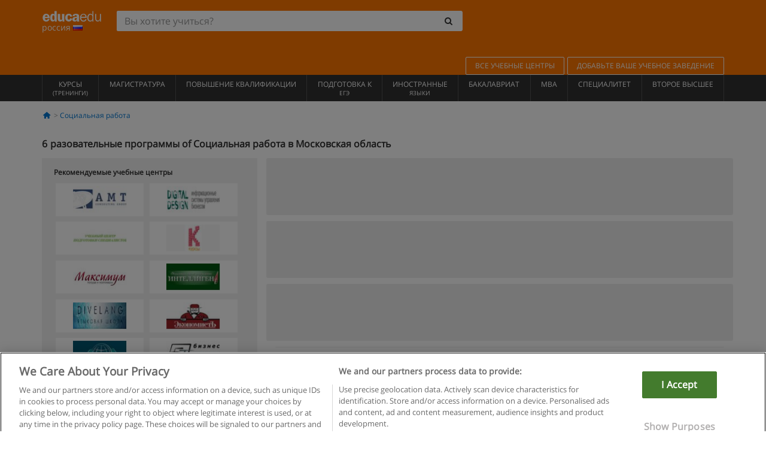

--- FILE ---
content_type: text/html; charset=UTF-8
request_url: https://www.educaedu.ru/social-naa-rabota/moskovskaa-oblast-
body_size: 15267
content:
<!DOCTYPE html>
<html lang="ru-RU">
    
    <head>
        
        <meta charset="UTF-8">
        <meta http-equiv="X-UA-Compatible" content="IE=edge">
        <meta name="viewport" content="width=device-width, initial-scale=1.0">
                    <meta name="robots" content="index, follow">
        <meta name="googlebot" content="index, follow"> 
                <meta name="description" content="Изучай разовательные программы of Социальная работа в Московская область с Educaedu. Найдите разовательные программы в очных и смешанных модальностях, сравните предложение по обучению в различных центрах и университетах.">
            
        <title>            разовательные программы of Социальная работа в Московская область
                | Educaedu
</title>
        <link rel="dns-prefetch" href="https://static1.educaedu.ru/">
        <link rel="preconnect" href="https://static1.educaedu.ru/" crossorigin >
        <link rel="dns-prefetch" href="https://statictrack.educatrack.com/">
        <link rel="dns-prefetch" href="https://track.educatrack.com/">
        <link rel="dns-prefetch" href="https://fonts.gstatic.com">
        <link rel="dns-prefetch" href="https://www.googletagmanager.com">
        <link rel="dns-prefetch" href="https://www.google-analytics.com">
        <link rel="preconnect" href="https://statictrack.educatrack.com/" crossorigin>
        <link rel="preconnect" href="https://track.educatrack.com/" crossorigin>
        <link rel="preconnect" href="https://fonts.gstatic.com" crossorigin>
        <link rel="preconnect" href="https://www.googletagmanager.com" crossorigin>        
        <link rel="preconnect" href="https://www.google-analytics.com" crossorigin>

        <link rel="preload" href="https://static1.educaedu.ru/build/images/logo-educaedu.svg" fetchpriority="high"  as="image" type="image/svg+xml" >
<link rel="preload" href="https://fonts.gstatic.com/s/opensans/v16/mem8YaGs126MiZpBA-UFVZ0bf8pkAg.woff2" media="(min-width: 768px)" as="font" type="font/woff2" crossorigin>
<link rel="preload" href="https://static1.educaedu.ru/build/fonts/icons-educaedu.2e429f28.woff2" media="(min-width: 768px)" as="font" type="font/woff2" crossorigin>
<style>
    @font-face {
        font-family: "Open sans fallback";
        size-adjust: 103.50%;
        ascent-override: 103%;
        src: local("Arial");
    }
</style>            <style>
        .pagination>li{display:inline}.pagination>li>a{position:relative;float:left;padding:6px 12px;margin-left:-1px;line-height:1.42857143;color:#337ab7;text-decoration:none;background-color:#fff;border:1px solid #ddd}.pagination>li:first-child>a{margin-left:0;border-top-left-radius:4px;border-bottom-left-radius:4px}.pagination>.active>a{z-index:3;color:#fff;background-color:#337ab7;border-color:#337ab7}@-ms-viewport{width:device-width}.filtros li.panel .change-category-action,.filtros li.panel a{padding:6px 30px 6px 10px;color:#000;display:block;width:100%;padding-left:25px;font-size:12px;font-weight:400}.filtros li.panel.active>.change-category-action{color:#ff7600;text-decoration:none;background-color:#fff9f4}.filtros li.panel .change-category-action::before,.filtros li.panel .change-course_type-action::before,.filtros li.panel a::before{visibility:visible;content:'\f10c';font-family:icons-educaedu;margin-right:4px;font-size:14px;margin-left:-16px}.filtros li.panel.active>.change-category-action::before{content:'\f192'}@media screen and (max-width:767px){.pagination>li{display:none}.pagination>li:first-child{display:inline}.pagination>li.active:first-child{display:none}}[class^=icon-]:before{font-family:icons-educaedu;font-style:normal;font-weight:400;speak:none;display:inline-block;text-decoration:inherit;width:1em;margin-right:.2em;text-align:center;font-variant:normal;text-transform:none;line-height:1em;margin-left:.2em;-webkit-font-smoothing:antialiased;-moz-osx-font-smoothing:grayscale}.icon-search:before{content:'\e800'}.icon-down-open:before{content:'\e801'}.icon-cancel:before{content:'\e804'}.icon-menu:before{content:'\f008'}.icon-mail-alt:before{content:'\f0e0'}.icon-sliders:before{content:'\f1de'}html{font-family:sans-serif;-ms-text-size-adjust:100%;-webkit-text-size-adjust:100%}body{margin:0}header,nav{display:block}a{background-color:transparent}b,strong{font-weight:700}h1{font-size:2em;margin:.67em 0}img{border:0}svg:not(:root){overflow:hidden}button,input{color:inherit;font:inherit;margin:0}button{overflow:visible}button{text-transform:none}button{-webkit-appearance:button}button::-moz-focus-inner,input::-moz-focus-inner{border:0;padding:0}input{line-height:normal}input[type=search]{-webkit-appearance:textfield;-webkit-box-sizing:content-box;-moz-box-sizing:content-box;box-sizing:content-box}input[type=search]::-webkit-search-cancel-button,input[type=search]::-webkit-search-decoration{-webkit-appearance:none}*{-webkit-box-sizing:border-box;-moz-box-sizing:border-box;box-sizing:border-box}:after,:before{-webkit-box-sizing:border-box;-moz-box-sizing:border-box;box-sizing:border-box}html{font-size:10px}body{font-family:"Helvetica Neue",Helvetica,Arial,sans-serif;font-size:14px;line-height:1.42857143;color:#333;background-color:#fff}button,input{font-family:inherit;font-size:inherit;line-height:inherit}a{color:#337ab7;text-decoration:none}img{vertical-align:middle}h1,h4{font-family:inherit;font-weight:500;line-height:1.1;color:inherit}h1{margin-top:20px;margin-bottom:10px}h4{margin-top:10px;margin-bottom:10px}h1{font-size:36px}h4{font-size:18px}ul{margin-top:0;margin-bottom:10px}.container{padding-right:15px;padding-left:15px;margin-right:auto;margin-left:auto}@media (min-width:768px){.container{width:750px}}@media (min-width:992px){.container{width:970px}}@media (min-width:1200px){.container{width:1170px}}.row{margin-right:-15px;margin-left:-15px}.col-sm-4,.col-sm-8,.col-xs-12{position:relative;min-height:1px;padding-right:15px;padding-left:15px}.col-xs-12{float:left}.col-xs-12{width:100%}@media (min-width:768px){.col-sm-4,.col-sm-8{float:left}.col-sm-8{width:66.66666667%}.col-sm-4{width:33.33333333%}.col-sm-pull-8{right:66.66666667%}.col-sm-push-4{left:33.33333333%}}label{display:inline-block;max-width:100%;margin-bottom:5px;font-weight:700}input[type=search]{-webkit-box-sizing:border-box;-moz-box-sizing:border-box;box-sizing:border-box;-webkit-appearance:none;appearance:none}.form-control{display:block;width:100%;height:34px;padding:6px 12px;font-size:14px;line-height:1.42857143;color:#555;background-color:#fff;background-image:none;border:1px solid #ccc;border-radius:4px;-webkit-box-shadow:inset 0 1px 1px rgba(0,0,0,.075);box-shadow:inset 0 1px 1px rgba(0,0,0,.075)}.form-control::-moz-placeholder{color:#999;opacity:1}.form-control:-ms-input-placeholder{color:#999}.form-control::-webkit-input-placeholder{color:#999}.form-control::-ms-expand{background-color:transparent;border:0}.form-group{margin-bottom:15px}.btn{display:inline-block;margin-bottom:0;font-weight:400;text-align:center;white-space:nowrap;vertical-align:middle;-ms-touch-action:manipulation;touch-action:manipulation;background-image:none;border:1px solid transparent;padding:6px 12px;font-size:14px;line-height:1.42857143;border-radius:4px}.btn-default{color:#333;background-color:#fff;border-color:#ccc}.fade{opacity:0}.collapse{display:none}.caret{display:inline-block;width:0;height:0;margin-left:2px;vertical-align:middle;border-top:4px dashed;border-right:4px solid transparent;border-left:4px solid transparent}.btn .caret{margin-left:0}.input-group{position:relative;display:table;border-collapse:separate}.input-group .form-control{position:relative;z-index:2;float:left;width:100%;margin-bottom:0}.input-group .form-control,.input-group-btn{display:table-cell}.input-group-btn{width:1%;white-space:nowrap;vertical-align:middle}.input-group .form-control:first-child,.input-group-btn:last-child>.btn:not(:last-child):not(.dropdown-toggle){border-top-right-radius:0;border-bottom-right-radius:0}.input-group-btn:last-child>.btn{border-top-left-radius:0;border-bottom-left-radius:0}.input-group-btn{position:relative;font-size:0;white-space:nowrap}.input-group-btn>.btn{position:relative}.input-group-btn>.btn+.btn{margin-left:-1px}.input-group-btn:last-child>.btn{z-index:2;margin-left:-1px}.nav{padding-left:0;margin-bottom:0;list-style:none}.nav>li{position:relative;display:block}.nav>li>a{position:relative;display:block;padding:10px 15px}.nav-stacked>li{float:none}.nav-stacked>li+li{margin-top:2px;margin-left:0}.navbar{position:relative;min-height:50px;margin-bottom:20px;border:1px solid transparent}.navbar-collapse{padding-right:15px;padding-left:15px;overflow-x:visible;border-top:1px solid transparent;-webkit-box-shadow:inset 0 1px 0 rgba(255,255,255,.1);box-shadow:inset 0 1px 0 rgba(255,255,255,.1);-webkit-overflow-scrolling:touch}.container>.navbar-collapse,.container>.navbar-header{margin-right:-15px;margin-left:-15px}.navbar-brand{float:left;height:50px;padding:15px;font-size:18px;line-height:20px}.navbar-brand>img{display:block}@media (min-width:768px){.navbar{border-radius:4px}.navbar-header{float:left}.navbar-collapse{width:auto;border-top:0;-webkit-box-shadow:none;box-shadow:none}.navbar-collapse.collapse{display:block!important;height:auto!important;padding-bottom:0;overflow:visible!important}.container>.navbar-collapse,.container>.navbar-header{margin-right:0;margin-left:0}.navbar>.container .navbar-brand{margin-left:-15px}.navbar-toggle{display:none}}.navbar-toggle{position:relative;float:right;padding:9px 10px;margin-right:15px;margin-top:8px;margin-bottom:8px;background-color:transparent;background-image:none;border:1px solid transparent;border-radius:4px}.navbar-nav{margin:7.5px -15px}.navbar-nav>li>a{padding-top:10px;padding-bottom:10px;line-height:20px}@media (min-width:768px){.navbar-nav{float:left;margin:0}.navbar-nav>li{float:left}.navbar-nav>li>a{padding-top:15px;padding-bottom:15px}.navbar-form .form-control{display:inline-block;width:auto;vertical-align:middle}.navbar-form .input-group{display:inline-table;vertical-align:middle}.navbar-form .input-group .form-control,.navbar-form .input-group .input-group-btn{width:auto}.navbar-form .input-group>.form-control{width:100%}}.navbar-form{padding:10px 15px;margin-right:-15px;margin-left:-15px;border-top:1px solid transparent;border-bottom:1px solid transparent;-webkit-box-shadow:inset 0 1px 0 rgba(255,255,255,.1),0 1px 0 rgba(255,255,255,.1);box-shadow:inset 0 1px 0 rgba(255,255,255,.1),0 1px 0 rgba(255,255,255,.1);margin-top:8px;margin-bottom:8px}@media (min-width:768px){.navbar-form{width:auto;padding-top:0;padding-bottom:0;margin-right:0;margin-left:0;border:0;-webkit-box-shadow:none;box-shadow:none}.navbar-right{float:right!important;margin-right:-15px}}.navbar-default{background-color:#f8f8f8;border-color:#e7e7e7}.navbar-default .navbar-nav>li>a{color:#777}.navbar-default .navbar-nav>.active>a{color:#555;background-color:#e7e7e7}.navbar-default .navbar-collapse{border-color:#e7e7e7}.panel{margin-bottom:20px;background-color:#fff;border:1px solid transparent;border-radius:4px;-webkit-box-shadow:0 1px 1px rgba(0,0,0,.05);box-shadow:0 1px 1px rgba(0,0,0,.05)}button.close{padding:0;background:0 0;border:0;-webkit-appearance:none;appearance:none}.modal{position:fixed;top:0;right:0;bottom:0;left:0;z-index:1050;display:none;overflow:hidden;-webkit-overflow-scrolling:touch;outline:0}.modal.fade .modal-dialog{-webkit-transform:translate(0,-25%);-ms-transform:translate(0,-25%);-o-transform:translate(0,-25%);transform:translate(0,-25%)}.modal-dialog{position:relative;width:auto;margin:10px}.modal-content{position:relative;background-color:#fff;-webkit-background-clip:padding-box;background-clip:padding-box;border:1px solid #999;border:1px solid rgba(0,0,0,.2);border-radius:6px;-webkit-box-shadow:0 3px 9px rgba(0,0,0,.5);box-shadow:0 3px 9px rgba(0,0,0,.5);outline:0}.modal-header{padding:15px;border-bottom:1px solid #e5e5e5}.modal-header .close{margin-top:-2px}.modal-title{margin:0;line-height:1.42857143}@media (min-width:768px){.modal-dialog{width:600px;margin:30px auto}.modal-content{-webkit-box-shadow:0 5px 15px rgba(0,0,0,.5);box-shadow:0 5px 15px rgba(0,0,0,.5)}}.container:after,.container:before,.modal-header:after,.modal-header:before,.nav:after,.nav:before,.navbar-collapse:after,.navbar-collapse:before,.navbar-header:after,.navbar-header:before,.navbar:after,.navbar:before,.row:after,.row:before{display:table;content:" "}.container:after,.modal-header:after,.nav:after,.navbar-collapse:after,.navbar-header:after,.navbar:after,.row:after{clear:both}.pull-right{float:right!important}.hidden{display:none!important}.visible-xs{display:none!important}@media (max-width:767px){.visible-xs{display:block!important}.hidden-xs{display:none!important}}body{font-family:'Open sans',Helvetica,Arial,sans-serif;background-color:transparent}h1,h4{font-family:'Open sans',Helvetica,Arial,sans-serif}.btn{font-family:"Open sans",Helvetica,Arial,sans-serif}h1{font-weight:600;margin-top:0;margin-bottom:0;font-size:16px;line-height:18px}a{color:#337ab7}.form-control{-webkit-box-shadow:none;box-shadow:none}.centros-recomendados{padding:5px 20px 10px;margin-bottom:20px;background-color:#f2f2f2;font-size:12px}.centros-recomendados label{display:block;margin-top:10px}.centros-recomendados .thumbnail img{margin:0 10px 10px 0}.header-h1{margin-bottom:15px;margin-top:15px}.number-h1{font-weight:600;font-size:16px;line-height:18px;float:left;margin-right:5px}.centros-recomendados a.thumbnail{width:46%;background-color:#fff;display:inline-block;margin:1.5% 1%;text-align:center}.filtros .centros-recomendados .thumbnail img{padding:5px;margin:0 auto;text-align:center;max-width:100%;height:auto}@media only screen and (max-width:767px){.centros-recomendados{display:none}.hidden-xs{display:none!important}}@media only screen and (max-width:360px){.hidden-xxs{display:none!important}.hidden-xs{display:none!important}}.btn,.form-control{border-radius:2px}.back-to-top{position:fixed;bottom:20px;right:20px;display:none;z-index:9;border-radius:50%;height:35px;width:35px;background-color:transparent;font-size:21px;color:#b7b7b7;padding:0;-ms-transform:rotate(180deg);-webkit-transform:rotate(180deg);transform:rotate(180deg)}[class^=icon-]:before{visibility:visible}.centros-recomendados .thumbnail img{margin:0 0 10px}.form-control::-webkit-input-placeholder{font-style:normal}.form-control::-moz-placeholder{font-style:normal}.form-control:-ms-input-placeholder{font-style:normal}.form-control:-moz-placeholder{font-style:normal}a{color:#0076d1}button.close{-webkit-appearance:none;padding:0;background:0 0;border:0}.close{float:right;font-size:21px;font-weight:700;line-height:1;color:#000;text-shadow:0 1px 0 #fff;opacity:.2}.barracookies{z-index:99999;position:fixed;left:0;right:0;bottom:0;padding:5px;background:#f5f5f5;line-height:20px;font-size:12px;text-align:center;box-sizing:border-box;display:none}.barracookies a.view-more{color:#f04d00;text-decoration:none;font-size:12px}.barracookies button.cookie-bar-close-option{background-color:transparent;border:0;color:#f04d00}.barracookies .container{position:relative}.barracookies .container .container-text{width:auto;height:auto;margin:0 auto;position:relative;display:inline}.modal{padding-right:0!important}.modal button.close{-webkit-appearance:none;padding:0;background:0 0;border:0}.modal .close{float:right;font-size:21px;font-weight:700;line-height:1;color:#000;text-shadow:0 1px 0 #fff;opacity:.2}.modal-educaedu-old .close{margin-top:-26px;background-color:#ff7800!important;padding:2px 10px!important;opacity:1;border:0;color:#fff;text-shadow:none;position:absolute;z-index:99;right:0;top:1px}.modal-educaedu-old .modal-header .modal-title{display:none}.modal-educaedu-old .modal-header{padding:0;margin-top:-1px}.modal-educaedu-old .modal-content{border-radius:0}.modal-dialog{margin:60px auto 0}.modal-content{border:0}.modal-content-big{width:60%}@media (max-width:1200px){.modal-content-big{width:90%}}.modal-iframe{position:absolute;top:0;left:0}@media screen and (-webkit-min-device-pixel-ratio:0){input{font-size:16px!important}}ul.full-width li span{display:block;font-size:10px;margin-top:-6px}ul.full-width{width:100%}ul.full-width li{list-style:none;text-align:center;border-right:1px solid #545454;-webkit-box-flex:1;-ms-flex-positive:1;flex-grow:1}ul.full-width li:first-child{border-left:1px solid #545454}ul.full-width li a{display:block;text-decoration:none}@media only screen and (max-width:995px){ul.full-width li,ul.full-width li:first-child{border-right:none;border-left:none}ul.full-width li a{font-size:12px}ul.full-width li span{font-size:8px}}ul.full-width{display:table;table-layout:fixed;display:-webkit-box;display:-ms-flexbox;display:flex;-webkit-box-orient:horizontal;-webkit-box-direction:normal;-ms-flex-direction:row;flex-direction:row}.navbar-collapse{padding-right:0;padding-left:0}.navbar-orange{background:#ff7600;margin-bottom:0;border-radius:0}.navbar-orange a{color:#fff}.navbar-orange .navbar-brand{height:auto;padding:18px 15px 14px;font-size:14px}.navbar-brand span img{vertical-align:baseline;height:9px}.navbar-orange .navbar-brand>img{height:18px}.navbar-orange .navbar-nav>li>a{border:1px solid;padding-top:4px;padding-bottom:4px;margin-top:20px;margin-left:5px;font-size:12px}.navbar-orange .navbar-right{margin-right:0}.navbar-nav>li>a{padding-top:25px;padding-bottom:25px}.navbar{min-height:0;margin-bottom:0;border-radius:0;border:0}.navbar-toggle{margin-bottom:0;font-size:21px;color:#fff;padding:5px 0;border-radius:2px}.navbar-default{background-color:#303030}.navbar-default .navbar-nav>li>a{color:#fff}.navbar-default .navbar-nav>li>a{font-size:12px;padding:6px 0 4px;text-transform:uppercase;height:100%}.navbar-default .navbar-nav>li.active>a{color:#ff7600;background-color:#fff}.navbar-brand>img{vertical-align:baseline;width:100px}.navbar-form{padding:10px;display:inline-block}.navbar-form .input-group-btn .btn{border-left-color:transparent}.navbar-form .form-control{border:0;-webkit-box-shadow:none;box-shadow:none}.navbar-form .btn,.navbar-form .form-control{border:1px solid #fff}@media only screen and (max-width:767px){.navbar-orange .navbar-brand{padding:12px 16px 10px 15px}.li-centers{border-top:1px solid #545454}.navbar-form .input-group>.form-control{width:100%}.navbar-form{margin-top:0;margin-bottom:0;padding-top:0;border-top:0;box-shadow:none;display:block}.navbar-brand>img{width:100px}}.header-buscador button,.header-buscador input{border:0;box-shadow:none}.header-buscador .btn-close{display:none}.header-buscador .input-group-btn .btn{border-top-right-radius:3px!important;border-bottom-right-radius:3px!important}@media (max-width:767px){.barracookies .container .container-text{display:block}.header-buscador{max-width:100%;position:fixed;z-index:10;top:0;right:15px;border:0;left:15px;background:#fff;border-bottom:1px solid #ccc;box-shadow:0 0 5px rgba(0,0,0,.2)}.header-buscador .navbar-form{margin-right:0;margin-left:0;margin-top:12px;margin-bottom:2px}.header-search-action-button{background-color:#ff7600;color:#fff;border:1px solid #ff7600!important;border-radius:3px!important}.header-search-action-button .icon-search:before{font-size:18px}.header-buscador .btn-close{border:0;margin-left:2px;display:inline-block;background-color:transparent;color:var(--color-grisoscuro)}.header-buscador .input-group-btn{padding-left:10px}.header-buscador .navbar-form input{border-bottom:1px solid}}@media (min-width:768px){.header-buscador.collapse{display:inline-table!important}.header-buscador{width:calc(100% - 480px)}.header-buscador .navbar-form,.header-buscador .navbar-form .input-group{width:100%}}header a,nav a{font-family:'Open Sans',sans-serif}ul{list-style:none}.navbar-white{background-color:#fff}@media screen and (max-width:767px){.filter-buttons{display:flex;flex-direction:row;align-items:center;background-color:#f2f2f2;margin:0 -15px;padding:10px 15px;overflow-x:auto}.filter-buttons-group{display:flex;flex-wrap:nowrap;margin-left:10px}.filter-buttons-group .btn{margin-right:5px}.filter-buttons-group .btn.selected{color:#fff;background-color:#337ab7;border-color:#2e6da4}}.filtros-container{background-color:#f2f2f2;padding:0;font-size:12px}.filtros .form-group{padding:10px 20px 20px;border-bottom:3px solid #fff;margin-top:5px;margin-bottom:5px}.filtros .form-group input[type=text]{-webkit-appearance:none;-moz-appearance:none;appearance:none;border:1px solid #ccc}.filtros .input-group-btn .btn{border-left-color:transparent}.filtros .panel{border:none;line-height:18px;margin-bottom:0;background-color:#fff;border-top:1px solid #eee;position:relative;margin-top:0}.filtros li.panel a{padding:6px 30px 6px 10px;color:#000;display:block;width:100%;padding-left:25px;font-size:12px;font-weight:400}.filtros .items-count{padding:8px;position:absolute;right:0;top:0;color:#757575}.filtros li.panel .change-course_type-action::before,.filtros li.panel a::before{visibility:visible;content:'\f10c';font-family:icons-educaedu;margin-right:4px;font-size:14px;margin-left:-16px}.filtros .form-control{font-size:12px}@media screen and (max-width:767px){.row-offcanvas{margin-top:10px;position:relative}.row-offcanvas-left{left:0}.row-offcanvas-left .sidebar-offcanvas{left:-100%}.sidebar-offcanvas{position:absolute;top:0;z-index:999}.sidebar-offcanvas{position:fixed}.filtros .navbar{padding:10px;width:100%}.filtros-form input{color:#000}.mobile-count-show{font-weight:700;font-family:'Open Sans',sans-serif;font-size:14px;line-height:34px;text-align:center;color:#666}.button-visible{display:inline-block!important}}.filtros-form input{font-family:"Open sans",Helvetica,Arial,sans-serif;font-size:12px}.adsense_skeleton{height:120px;border-radius:3px;margin-bottom:10px;background-color:#eee;animation:1.6s linear infinite adsense_skeleton}@keyframes adsense_skeleton{0%{background-color:#eee}50%{background-color:#e0e0e0}}.course-row{padding-bottom:10px;border:1px solid transparent;border-bottom:1px solid #eee;padding:10px 20px}.course-row{display:grid;grid-template-columns:2fr 2fr 1fr;gap:5px 10px;grid-auto-flow:row dense;grid-template-areas:"course-title course-title course-title" "course-info course-info course-info" "course-buttons course-buttons course-buttons"}.center-logo{display:none;grid-area:center-logo}.course-title{grid-area:course-title}.course-info{grid-area:course-info}.course-description{display:none;grid-area:course-description}.course-buttons{grid-area:course-buttons}.course-download-button{grid-area:course-download-button}.course-whatsapp-button{grid-area:course-whatsapp-button}.course-info-button{grid-area:course-info-button}@media screen and (min-width:768px){.filtros-container .nav.nav-stacked{max-height:350px;overflow:auto;padding:4px 0}.adsense_skeleton{height:95px}.course-buttons{display:block}.course-row{grid-template-columns:2fr 2fr 1fr;grid-template-areas:"course-title course-title center-logo" "course-description course-description course-info" "course-buttons course-buttons course-info"}.course-description{display:block}.center-logo{display:inline-block;font-size:12px}}.first-course-list-row{border-top:1px solid #eee}.course-buttons{padding-top:10px}.course-center-logo{border:1px solid #ccc;min-width:100px;min-height:50px}.course-content-row{margin-bottom:7px;font-size:12px}.course-content-row.grey-text{font-size:12px}.grey-text{color:#757575;font-family:Arial,Helvetica,sans-serif}.course-title-link{font-family:Arial,Helvetica,serif,sans-serif;font-size:16px;line-height:20px;font-weight:700;color:#0076d1;margin-bottom:7px;display:inline-block}.course-price{color:#b65b0c;font-weight:700}@media screen and (max-width:992px){.center-link-element.link-logo{float:right;padding:0}.center-link-element,.center-name{font-size:13px}}.btn-educaedu-primary{background:#ff7600;background:-webkit-linear-gradient(#fd8c2b,#ff7600);background:-o-linear-gradient(#fd8c2b,#ff7600);background:-moz-linear-gradient(#fd8c2b,#ff7600);background:linear-gradient(#fd8c2b,#ff7600);border-radius:6px;color:#fff;font-weight:700;padding:4px 10px}.btn-educaedu-primary{flex-grow:1;font-size:13px}@media screen and (min-width:375px){.btn-educaedu-primary{font-size:13px}}.course-buttons{display:flex;flex-wrap:wrap;gap:.5em}.course-buttons .btn-educaedu-primary i{display:none}@media screen and (min-width:767px){.btn-educaedu-primary{flex-grow:0}.course-buttons .btn-educaedu-primary i{display:inline-block}}.pagination-text{display:none}@media screen and (max-width:767px){.pagination-text{display:inline-block}}.sf-minitoolbar{background-color:#222;border-top-left-radius:4px;bottom:0;box-sizing:border-box;display:none;height:36px;padding:6px;position:fixed;right:0;z-index:99999}.sf-minitoolbar button{background-color:transparent;padding:0;border:none}.sf-minitoolbar svg{max-height:24px;max-width:24px;display:inline}.sf-toolbar-clearer{clear:both;height:36px}.sf-display-none{display:none}.sf-toolbarreset *{box-sizing:content-box;vertical-align:baseline;letter-spacing:normal;width:auto}.sf-toolbarreset{background-color:#222;bottom:0;box-shadow:0 -1px 0 rgba(0,0,0,.2);color:#eee;font:11px Arial,sans-serif;left:0;margin:0;padding:0 36px 0 0;position:fixed;right:0;text-align:left;text-transform:none;z-index:99999;direction:ltr;-webkit-font-smoothing:subpixel-antialiased;-moz-osx-font-smoothing:auto}.sf-toolbarreset svg{height:20px;width:20px;display:inline-block}.sf-toolbarreset .sf-cancel-button{color:#444}.sf-toolbarreset .hide-button{background:#444;display:block;position:absolute;top:0;right:0;width:36px;height:36px;text-align:center;border:none;margin:0;padding:0}.sf-toolbarreset .hide-button svg{max-height:18px;margin-top:1px}.sf-toolbar-block{display:block;float:left;height:36px;margin-right:0;white-space:nowrap;max-width:15%}.sf-toolbar-block>a{display:block;text-decoration:none;background-color:transparent;color:inherit}.sf-toolbar-block span{display:inline-block}.sf-toolbar-block .sf-toolbar-value{color:#f5f5f5;font-size:13px;line-height:36px;padding:0}.sf-toolbar-block .sf-toolbar-info{border-collapse:collapse;display:table;z-index:100000}.sf-toolbar-block .sf-toolbar-info-piece{border-bottom:3px solid transparent;display:table-row}.sf-toolbar-block .sf-toolbar-info-piece:last-child{margin-bottom:0}.sf-toolbar-block .sf-toolbar-info-piece b{color:#aaa;display:table-cell;font-size:11px;padding:4px 8px 4px 0}.sf-toolbar-block:not(.sf-toolbar-block-dump) .sf-toolbar-info-piece span{color:#f5f5f5}.sf-toolbar-block .sf-toolbar-info-piece span{font-size:12px}.sf-toolbar-block .sf-toolbar-info{background-color:#444;bottom:36px;color:#f5f5f5;display:none;padding:9px 0;position:absolute}.sf-toolbar-block .sf-toolbar-icon{display:block;height:36px;padding:0 7px;overflow:hidden;text-overflow:ellipsis}.sf-toolbar-block-request .sf-toolbar-icon{padding-left:0;padding-right:0}.sf-toolbar-block .sf-toolbar-icon svg{border-width:0;position:relative;top:8px;vertical-align:baseline}.sf-toolbar-block .sf-toolbar-icon svg+span{margin-left:4px}.sf-toolbar-icon .sf-toolbar-value{display:none}@media (min-width:768px){.sf-toolbar-icon .sf-toolbar-value{display:inline}.sf-toolbar-block .sf-toolbar-icon svg{top:6px}.sf-toolbar-block .sf-toolbar-icon{padding:0 10px}.sf-toolbar-block-request .sf-toolbar-icon{padding-left:0;padding-right:0}.sf-toolbar-block .sf-toolbar-info-piece b{font-size:12px}.sf-toolbar-block .sf-toolbar-info-piece span{font-size:13px}}        
    </style>
        
         
        
        <link rel="shortcut icon" href="https://static1.educaedu.ru/build/images/favicon-educaedu.ico">
        <link rel="apple-touch-icon" href="https://static1.educaedu.ru/apple-touch-icon.png">
        
        <script>
            window.onerror = function (msg, file, lineNo, columnNo, error){
                if(/googlebot/i.test(navigator.userAgent)){
                    return false;
                }
                var params = 'url='+window.location.href+'&line='+lineNo+'&col='+columnNo+'&message='+msg+'&error='+error+'&file='+file;
                var xhttp = new XMLHttpRequest();
                xhttp.open('POST','/js-errors',true);
                xhttp.setRequestHeader('Content-type', 'application/x-www-form-urlencoded');
                xhttp.send(params);
                if(typeof error !== 'undefined') {
                    dataLayer = dataLayer || [];
                    dataLayer.push({'event':'error_js'});
                }
                return false;
            };
        </script>

                    <script>var userEmail = '';</script>
                
            
            <script>        
            var pageOptions = {
                'pubId': 'pub-0159970609929852',
                'channel': '9441499728',
                'adtest': 'off',
                'hl': 'ru',
                'ie': 'utf8',
                'oe': 'utf8',
                'mode': '',
                'styleId': '5412800633',
                'personalizedAds': true,
                'query': 'программ Социальная работа в Московская область',
                'number': 3 
            };
    
            var adblocks = [{'container': 'adsgoogle1'} , {'container' : 'adsgoogle2'}];
        </script>
    
    <script>
                    var numResults = '5+';
            </script>    
        
        <!-- Google Tag Manager -->
        <script>(function(w,d,s,l,i){w[l]=w[l]||[];w[l].push({'gtm.start':
        new Date().getTime(),event:'gtm.js'});var f=d.getElementsByTagName(s)[0],
        j=d.createElement(s),dl=l!='dataLayer'?'&l='+l:'';j.async=true;j.src=
        'https://www.googletagmanager.com/gtm.js?id='+i+dl;f.parentNode.insertBefore(j,f);
        })(window,document,'script','dataLayer','GTM-NWCBB9P');</script>
        <!-- End Google Tag Manager -->
        
            <link rel="canonical" href="https://www.educaedu.ru/social-naa-rabota/moskovskaa-oblast-">
    
            <link rel="amphtml" href="https://www.educaedu.ru/amp/social-naa-rabota/moskovskaa-oblast-">
    
            
        
            </head>
    
    <body>
                 
        <!-- Google Tag Manager (noscript) -->
        <noscript><iframe src="https://www.googletagmanager.com/ns.html?id=GTM-NWCBB9P"
        height="0" width="0" style="display:none;visibility:hidden"></iframe></noscript>
        <!-- End Google Tag Manager (noscript) -->
        
        
                        <header class="header navbar navbar-orange country-code-ru">
        <div class="container">
            
            <div class="navbar-header">
                <button  type="button" class="dev-open-menu navbar-toggle collapsed" aria-label="Меню" data-toggle="collapse" data-target="#navbar" aria-expanded="false" aria-controls="navbar">
                    <i class="icon-menu"></i>
                    <i class="icon-cancel ri-close-circle-line hidden"></i>
                </button>
                <button type="button" class="dev-open-search navbar-toggle collapsed" aria-label="Искать" data-toggle="collapse" data-target="#navbar-buscador" aria-expanded="false" aria-controls="navbar-buscador">
                    <span class="icon-search"></span>
                </button>

                <a class="navbar-brand" href="https://www.educaedu.ru/" title="Educaedu Россия">
                                            <img src="https://static1.educaedu.ru/build/images/logo-educaedu.svg" onerror="this.onerror=null; this.src='https://static1.educaedu.ru/build/images/logo-educaedu.png'" width="300" height="55" alt="Educaedu">                        
                                        <span class="hidden-xxs">
                        россия
                        <img src="https://static1.educaedu.ru/build/images/ru.gif" alt="" width="16" height="11">
                    </span>
                </a> 
            </div>

            <div id="navbar-buscador" class="navbar-collapse collapse header-buscador" aria-expanded="false" role="navigation">
                <form class="navbar-form" method="get" action="https://www.educaedu.ru/nf/search.php">
                    <div class="input-group">
                        <input type="search" name="txtBusqueda" id="header_search_text" aria-label="Вы хотите учиться?" class="header_search_text form-control" placeholder="Вы хотите учиться?">
                        <span class="input-group-btn">
                            <button class="btn btn-default header-search-action-button" aria-label="Искать" type="submit">
                                <span class="icon-search"></span>
                            </button>
                            <button class="btn btn-close" type="button" aria-label="Неисправность"  data-toggle="collapse" data-target="#navbar-buscador">
                                <i class="icon-cancel ri-close-circle-line"></i>
                            </button>
                        </span>
                    </div>
                </form>
            </div>

            <ul class="nav navbar-nav navbar-right hidden-xs">               
                <li>
                                        <a href="https://www.educaedu.ru/bse-ucebnye-centry" class="btn" title="Все учебные центры">
                        ВСЕ УЧЕБНЫЕ ЦЕНТРЫ
                    </a>
                </li>
                <li>
                    <a href="https://www.educaedu.ru/obrazovatelnoe-ucrezdenie-dostup/dobavit-base-ucebnoe-zavedenie.php" class="btn" title="Добавьте ваше учебное заведение">
                        ДОБАВЬТЕ ВАШЕ УЧЕБНОЕ ЗАВЕДЕНИЕ
                    </a>
                </li>
            </ul>

        </div>
    </header>

    <nav class="navbar navbar-default">
        <div class="container">

            <div id="navbar" class="collapse navbar-collapse">

                <ul class="nav navbar-nav full-width">
                                    
                                                                                        
                                                                                                    <li class="">
                        <a href="https://www.educaedu.ru/kursy" title="Курсы (Тренинги)">
                            Курсы
                            <span>(Тренинги)</span>                        </a>
                    </li>
                    
                                    
                                                                                                                                                                                            
                                                                                                    <li class="">
                        <a href="https://www.educaedu.ru/magistratura" title="Магистратура">
                            Магистратура
                                                    </a>
                    </li>
                    
                                    
                                                                                                                                                                                            
                                                                                                    <li class="">
                        <a href="https://www.educaedu.ru/povysenie-kvalifikacii" title="Повышение квалификации">
                            Повышение квалификации
                                                    </a>
                    </li>
                    
                                    
                                                                                                                                                                                            
                                                                                                    <li class="">
                        <a href="https://www.educaedu.ru/podgotovka-k-ege" title="Подготовка к ЕГЭ">
                            Подготовка к
                            <span>ЕГЭ</span>                        </a>
                    </li>
                    
                                    
                                                                                                                                                                                            
                                                                                                    <li class="">
                        <a href="https://www.educaedu.ru/inostrannye-azyki" title="Иностранные языки">
                            Иностранные
                            <span>языки</span>                        </a>
                    </li>
                    
                                    
                                                                                                                                                                                            
                                                                                                    <li class="">
                        <a href="https://www.educaedu.ru/bakalavriat" title="Бакалавриат">
                            Бакалавриат
                                                    </a>
                    </li>
                    
                                    
                                                                                                                                                                                            
                                                                                                    <li class="">
                        <a href="https://www.educaedu.ru/mba" title="MBA">
                            MBA
                                                    </a>
                    </li>
                    
                                    
                                                                                                                                                                                            
                                                                                                    <li class="">
                        <a href="https://www.educaedu.ru/specialitet" title="Специалитет">
                            Специалитет
                                                    </a>
                    </li>
                    
                                    
                                                                                                                                                                                            
                                                                                                    <li class="">
                        <a href="https://www.educaedu.ru/btoroe-vyssee" title="Второе высшее">
                            Второе высшее
                                                    </a>
                    </li>
                    
                                    <li class="li-centers visible-xs">
                                                <a href="https://www.educaedu.ru/bse-ucebnye-centry" class="btn" title="Все учебные центры">
                            ВСЕ УЧЕБНЫЕ ЦЕНТРЫ
                        </a>
                    </li>
                </ul>

            </div>

        </div>
    </nav>            
        
        
            <div class="container">
                   
            <div class="filter-buttons" data-spy="affix" data-offset-top="100">
                <div>
                    <button class=" btn btn-default pull-right visible-xs" aria-label="ФИЛЬТРЫ" data-dev-filter="all">
                        <i class="icon-sliders ri-equalizer-2-line"></i>
                    </button> 
                </div>
                <div class="filter-buttons-group">                
                    <button class=" btn btn-default pull-right visible-xs " data-dev-filter="course_type-filter">
                        Вид программы <span class="caret"></span>
                    </button> 
                    <button class=" btn btn-default pull-right visible-xs " data-dev-filter="modality-filter">
                        Форма обучения / Город <span class="caret"></span>
                    </button>    
                    <button class=" btn btn-default pull-right visible-xs   selected " data-dev-filter="category-filter" >
                        Категория: <strong>Социальная работа</strong> <span class="caret"></span>
                    </button>
                </div>
            </div>
            <div class="row ">
                <div id="header.page.breadcrum" class="col-xs-12 SimpleBreadcrumb_container"> 
                                                <span class="breadcrumb-element">
                        <a href="https://www.educaedu.ru" 
                                                        title="Go to Home" 
                                                       class="SimpleBreadcrumb_link"><i class="icon-home"></i></a>
                    </span>

                
                                                <span class="breadcrumb-element">
                        <a href="https://www.educaedu.ru/social-naa-rabota" 
                                                        title="Социальная работа" 
                                                       class="SimpleBreadcrumb_link">Социальная работа</a>
                    </span>

                
                            
             
        </div>
                <script type="application/ld+json">    
    {"@context":"https:\/\/schema.org","@type":"BreadcrumbList","itemListElement":[{"@type":"ListItem","position":0,"name":"Go to Home","item":{"id":"https:\/\/www.educaedu.ru"}},{"@type":"ListItem","position":1,"name":"\u0421\u043e\u0446\u0438\u0430\u043b\u044c\u043d\u0430\u044f \u0440\u0430\u0431\u043e\u0442\u0430","item":{"id":"https:\/\/www.educaedu.ru\/social-naa-rabota"}},{"@type":"ListItem","position":2,"name":"\u041c\u043e\u0441\u043a\u043e\u0432\u0441\u043a\u0430\u044f \u043e\u0431\u043b\u0430\u0441\u0442\u044c"}]}
</script>
    </div>
 
            
            
    <div id="header.page.h1">
        <span class="number-h1">6</span>
 		<h1 class="header-h1">
             разовательные программы of Социальная работа в Московская область        </h1>
    </div>

            <div class="row row-offcanvas row-offcanvas-left">
                <div class="col-sm-8 col-sm-push-4 col-xs-12">
                                                            
                            <div class="Adsense row">
        <div class="Adsense_container" id="adsgoogle1">
                            <div class="adsense_skeleton"></div>
                            <div class="adsense_skeleton"></div>
                            <div class="adsense_skeleton"></div>
                    
        </div>
    </div>

  



        
    <div class="course-row course-link-element first-course-list-row" data-url="https://www.educaedu.ru/social-naa-rabota-bakalavriat-538.html">
        <div class="center-logo center-link-element link-logo" data-url="https://www.educaedu.ru/bse-ucebnye-centry/moskovskij-social-no-ekonomiceskij-institut-uni73">
            <img src="https://static1.educaedu.ru/build/images/default-center-logo.jpg" data-src="https://static1.educaedu.ru/logos/779381/73.jpg" class="course-center-logo dev-lazy" alt="Московский социально-экономический институт"  title="Московский социально-экономический институт" width="100" height="50">
        </div>
        
        <div class="course-title">
            <a class="course-title-link" href="https://www.educaedu.ru/social-naa-rabota-bakalavriat-538.html" title="Социальная работа" >
                    Социальная работа
            </a>
            <div class="center-name">
                <a class="center-link-element" data-url="https://www.educaedu.ru/bse-ucebnye-centry/moskovskij-social-no-ekonomiceskij-institut-uni73" href="https://www.educaedu.ru/bse-ucebnye-centry/moskovskij-social-no-ekonomiceskij-institut-uni73" title="Московский социально-экономический институт">Московский социально-экономический институт</a>
            </div>
        </div>        


        <div class="course-info">
            <div class="course-content-row">
                <span class="course-info-label">Категория:</span><span class="grey-text">Социальная работа</span>
            </div>
            <div class="course-content-row">
                <span class="course-info-label">Форма обучения:</span><span class="grey-text">Очная</span>
            </div>
            
                        
            </div>
        
        <div class="course-description grey-text course-content-row">
                                              Философия    
   
  
  
   
    Экономика    
   
  
  
   
    Правоведение      Политология    
   
  
  
   
    Русский язык и культура речи    
   
  
  
   
    Культурология    
   
  
  

  Устройство автомобиля    
   
  
  
   
    Этика...
                    </div>

        
                    <div class="course-buttons">
                
                                <div class="course-info-button course-modal-link-element btn btn-educaedu-primary" data-url="https://www.educaedu.ru/social-naa-rabota-bakalavriat-538.html?submit_method=info_request" title="+ информация по E-mail">
                    <i class="icon-mail-alt ri-mail-line"></i> + информация по E-mail
                </div>                
            </div>
        
    </div>
        <script>
        dataLayer = dataLayer || [];

        var centerViewsObj = dataLayer.find(item => item.centerViews);
        if (centerViewsObj) {
            centerViewsObj.centerViews.push({'idMaestro': 109836, 'name': 'Московский социально-экономический институт'});
        } else {
            dataLayer.push({
                'centerViews': [{'idMaestro': 109836, 'name': 'Московский социально-экономический институт'}]
            });
        }
    </script>

            

        
    <div class="course-row course-link-element " data-url="https://www.educaedu.ru/social-naa-rabota-specialitet-534.html">
        <div class="center-logo center-link-element link-logo" data-url="https://www.educaedu.ru/bse-ucebnye-centry/moskovskij-social-no-ekonomiceskij-institut-uni73">
            <img src="https://static1.educaedu.ru/build/images/default-center-logo.jpg" data-src="https://static1.educaedu.ru/logos/779381/73.jpg" class="course-center-logo dev-lazy" alt="Московский социально-экономический институт"  title="Московский социально-экономический институт" width="100" height="50">
        </div>
        
        <div class="course-title">
            <a class="course-title-link" href="https://www.educaedu.ru/social-naa-rabota-specialitet-534.html" title="Социальная работа" >
                    Социальная работа
            </a>
            <div class="center-name">
                <a class="center-link-element" data-url="https://www.educaedu.ru/bse-ucebnye-centry/moskovskij-social-no-ekonomiceskij-institut-uni73" href="https://www.educaedu.ru/bse-ucebnye-centry/moskovskij-social-no-ekonomiceskij-institut-uni73" title="Московский социально-экономический институт">Московский социально-экономический институт</a>
            </div>
        </div>        


        <div class="course-info">
            <div class="course-content-row">
                <span class="course-info-label">Категория:</span><span class="grey-text">Социальная работа</span>
            </div>
            <div class="course-content-row">
                <span class="course-info-label">Форма обучения:</span><span class="grey-text">Очная</span>
            </div>
            
                        
            </div>
        
        <div class="course-description grey-text course-content-row">
                                              Иностранный язык    
   
  
  
   
    Физическая культура    
   
  
  
   
    Отечественная история    
   
  
  
   
    Философия    
   
  
  
   
    Экономика    
   
  
  
   
    Русский язык и культура речи    
   
  
  
   
    Правоведение...
                    </div>

        
                    <div class="course-buttons">
                
                                <div class="course-info-button course-modal-link-element btn btn-educaedu-primary" data-url="https://www.educaedu.ru/social-naa-rabota-specialitet-534.html?submit_method=info_request" title="+ информация по E-mail">
                    <i class="icon-mail-alt ri-mail-line"></i> + информация по E-mail
                </div>                
            </div>
        
    </div>
        <script>
        dataLayer = dataLayer || [];

        var centerViewsObj = dataLayer.find(item => item.centerViews);
        if (centerViewsObj) {
            centerViewsObj.centerViews.push({'idMaestro': 109836, 'name': 'Московский социально-экономический институт'});
        } else {
            dataLayer.push({
                'centerViews': [{'idMaestro': 109836, 'name': 'Московский социально-экономический институт'}]
            });
        }
    </script>

            

        
    <div class="course-row course-link-element " data-url="https://www.educaedu.ru/social-d0-acno-kul-d0-acturnaa-deatel-d0-acnost-d0-ac-specialitet-518.html">
        <div class="center-logo center-link-element link-logo" data-url="https://www.educaedu.ru/bse-ucebnye-centry/moskovskij-oblastnoj-filial-sankt-peterburgskogo-gumanitarnogo-universiteta-profsouzov-uni72">
            <img src="https://static1.educaedu.ru/build/images/default-center-logo.jpg" data-src="https://static1.educaedu.ru/logos/779381/72.jpg" class="course-center-logo dev-lazy" alt="Московский областной филиал Санкт-Петербургского Гуманитарного университета профсоюзов"  title="Московский областной филиал Санкт-Петербургского Гуманитарного университета профсоюзов" width="100" height="50">
        </div>
        
        <div class="course-title">
            <a class="course-title-link" href="https://www.educaedu.ru/social-d0-acno-kul-d0-acturnaa-deatel-d0-acnost-d0-ac-specialitet-518.html" title="СОЦИАЛЬНО-КУЛЬТУРНАЯ ДЕЯТЕЛЬНОСТЬ" >
                    СОЦИАЛЬНО-КУЛЬТУРНАЯ ДЕЯТЕЛЬНОСТЬ
            </a>
            <div class="center-name">
                <a class="center-link-element" data-url="https://www.educaedu.ru/bse-ucebnye-centry/moskovskij-oblastnoj-filial-sankt-peterburgskogo-gumanitarnogo-universiteta-profsouzov-uni72" href="https://www.educaedu.ru/bse-ucebnye-centry/moskovskij-oblastnoj-filial-sankt-peterburgskogo-gumanitarnogo-universiteta-profsouzov-uni72" title="Московский областной филиал Санкт-Петербургского Гуманитарного университета профсоюзов">Московский областной филиал Санкт-Петербургского Гуманитарного университета профсоюзов</a>
            </div>
        </div>        


        <div class="course-info">
            <div class="course-content-row">
                <span class="course-info-label">Категория:</span><span class="grey-text">Социальная работа</span>
            </div>
            <div class="course-content-row">
                <span class="course-info-label">Форма обучения:</span><span class="grey-text">Очная</span>
            </div>
            
                        
            </div>
        
        <div class="course-description grey-text course-content-row">
                                              ИЗУЧАЕМЫЕ СПЕЦИАЛЬНЫЕ ДИСЦИПЛИНЫ 

теоретические основы организации туристской деятельности теоретические основы организации досуга география туризма реклама маркетинг менеджмент правовое обеспечение туристской деятельности и индустрии досуга техническое обеспечение...
                    </div>

        
                    <div class="course-buttons">
                
                                <div class="course-info-button course-modal-link-element btn btn-educaedu-primary" data-url="https://www.educaedu.ru/social-d0-acno-kul-d0-acturnaa-deatel-d0-acnost-d0-ac-specialitet-518.html?submit_method=info_request" title="+ информация по E-mail">
                    <i class="icon-mail-alt ri-mail-line"></i> + информация по E-mail
                </div>                
            </div>
        
    </div>
        <script>
        dataLayer = dataLayer || [];

        var centerViewsObj = dataLayer.find(item => item.centerViews);
        if (centerViewsObj) {
            centerViewsObj.centerViews.push({'idMaestro': 109835, 'name': 'Московский областной филиал Санкт-Петербургского Гуманитарного университета профсоюзов'});
        } else {
            dataLayer.push({
                'centerViews': [{'idMaestro': 109835, 'name': 'Московский областной филиал Санкт-Петербургского Гуманитарного университета профсоюзов'}]
            });
        }
    </script>

            

        
    <div class="course-row course-link-element " data-url="https://www.educaedu.ru/social-naa-rabota-specialitet-304.html">
        <div class="center-logo center-link-element link-logo" data-url="https://www.educaedu.ru/bse-ucebnye-centry/institut-mezdunarodnyh-social-no-gumanitarnyh-svazej-uni54">
            <img src="https://static1.educaedu.ru/build/images/default-center-logo.jpg" data-src="https://static1.educaedu.ru/logos/779381/54.jpg" class="course-center-logo dev-lazy" alt="Институт международных социально-гуманитарных связей"  title="Институт международных социально-гуманитарных связей" width="100" height="50">
        </div>
        
        <div class="course-title">
            <a class="course-title-link" href="https://www.educaedu.ru/social-naa-rabota-specialitet-304.html" title="Социальная работа" >
                    Социальная работа
            </a>
            <div class="center-name">
                <a class="center-link-element" data-url="https://www.educaedu.ru/bse-ucebnye-centry/institut-mezdunarodnyh-social-no-gumanitarnyh-svazej-uni54" href="https://www.educaedu.ru/bse-ucebnye-centry/institut-mezdunarodnyh-social-no-gumanitarnyh-svazej-uni54" title="Институт международных социально-гуманитарных связей">Институт международных социально-гуманитарных связей</a>
            </div>
        </div>        


        <div class="course-info">
            <div class="course-content-row">
                <span class="course-info-label">Категория:</span><span class="grey-text">Социальная работа</span>
            </div>
            <div class="course-content-row">
                <span class="course-info-label">Форма обучения:</span><span class="grey-text">Очная</span>
            </div>
            
                        
            </div>
        
        <div class="course-description grey-text course-content-row">
                                              Основные дисциплины специальности "Социальная работа": 
    Социальная политика 
Экономические основы социальной работы 
Организация, управление и администрирование в социальной работе 
Правовое обеспечение 
Государственная молодежная политика 
Семьеведение...
                    </div>

        
                    <div class="course-buttons">
                
                                <div class="course-info-button course-modal-link-element btn btn-educaedu-primary" data-url="https://www.educaedu.ru/social-naa-rabota-specialitet-304.html?submit_method=info_request" title="+ информация по E-mail">
                    <i class="icon-mail-alt ri-mail-line"></i> + информация по E-mail
                </div>                
            </div>
        
    </div>
        <script>
        dataLayer = dataLayer || [];

        var centerViewsObj = dataLayer.find(item => item.centerViews);
        if (centerViewsObj) {
            centerViewsObj.centerViews.push({'idMaestro': 109817, 'name': 'Институт международных социально-гуманитарных связей'});
        } else {
            dataLayer.push({
                'centerViews': [{'idMaestro': 109817, 'name': 'Институт международных социально-гуманитарных связей'}]
            });
        }
    </script>

            

        
    <div class="course-row course-link-element " data-url="https://www.educaedu.ru/gorodskoe-i-regional-noe-razvitie-sociokul-turnye-aspekty-magistratura-275.html">
        <div class="center-logo center-link-element link-logo" data-url="https://www.educaedu.ru/bse-ucebnye-centry/moskovskaa-vyssaa-skola-social-nyh-i-ekonomiceskih-nauk-uni49">
            <img src="https://static1.educaedu.ru/build/images/default-center-logo.jpg" data-src="https://static1.educaedu.ru/logos/779381/49.jpg" class="course-center-logo dev-lazy" alt="Московская высшая школа социальных и экономических наук"  title="Московская высшая школа социальных и экономических наук" width="100" height="50">
        </div>
        
        <div class="course-title">
            <a class="course-title-link" href="https://www.educaedu.ru/gorodskoe-i-regional-noe-razvitie-sociokul-turnye-aspekty-magistratura-275.html" title="Городское и региональное развитие: социокультурные аспекты" >
                    Городское и региональное развитие: социокультурные аспекты
            </a>
            <div class="center-name">
                <a class="center-link-element" data-url="https://www.educaedu.ru/bse-ucebnye-centry/moskovskaa-vyssaa-skola-social-nyh-i-ekonomiceskih-nauk-uni49" href="https://www.educaedu.ru/bse-ucebnye-centry/moskovskaa-vyssaa-skola-social-nyh-i-ekonomiceskih-nauk-uni49" title="Московская высшая школа социальных и экономических наук">Московская высшая школа социальных и экономических наук</a>
            </div>
        </div>        


        <div class="course-info">
            <div class="course-content-row">
                <span class="course-info-label">Категория:</span><span class="grey-text">Социальная работа</span>
            </div>
            <div class="course-content-row">
                <span class="course-info-label">Форма обучения:</span><span class="grey-text">Очная</span>
            </div>
            
                        
            </div>
        
        <div class="course-description grey-text course-content-row">
                                              Программа специализации предполагает знакомство с широким спектром
современных российских и зарубежных концепций, формирующих
теоретическое поле территориального развития, овладение технологией
социокультурного проектирования и современными инструментами
программно-целевого...
                    </div>

        
                    <div class="course-buttons">
                
                                <div class="course-info-button course-modal-link-element btn btn-educaedu-primary" data-url="https://www.educaedu.ru/gorodskoe-i-regional-noe-razvitie-sociokul-turnye-aspekty-magistratura-275.html?submit_method=info_request" title="+ информация по E-mail">
                    <i class="icon-mail-alt ri-mail-line"></i> + информация по E-mail
                </div>                
            </div>
        
    </div>
        <script>
        dataLayer = dataLayer || [];

        var centerViewsObj = dataLayer.find(item => item.centerViews);
        if (centerViewsObj) {
            centerViewsObj.centerViews.push({'idMaestro': 109812, 'name': 'Московская высшая школа социальных и экономических наук'});
        } else {
            dataLayer.push({
                'centerViews': [{'idMaestro': 109812, 'name': 'Московская высшая школа социальных и экономических наук'}]
            });
        }
    </script>

            

        
    <div class="course-row course-link-element " data-url="https://www.educaedu.ru/menedzment-v-sfere-kul-tury-magistratura-273.html">
        <div class="center-logo center-link-element link-logo" data-url="https://www.educaedu.ru/bse-ucebnye-centry/moskovskaa-vyssaa-skola-social-nyh-i-ekonomiceskih-nauk-uni49">
            <img src="https://static1.educaedu.ru/build/images/default-center-logo.jpg" data-src="https://static1.educaedu.ru/logos/779381/49.jpg" class="course-center-logo dev-lazy" alt="Московская высшая школа социальных и экономических наук"  title="Московская высшая школа социальных и экономических наук" width="100" height="50">
        </div>
        
        <div class="course-title">
            <a class="course-title-link" href="https://www.educaedu.ru/menedzment-v-sfere-kul-tury-magistratura-273.html" title="Менеджмент в сфере культуры" >
                    Менеджмент в сфере культуры
            </a>
            <div class="center-name">
                <a class="center-link-element" data-url="https://www.educaedu.ru/bse-ucebnye-centry/moskovskaa-vyssaa-skola-social-nyh-i-ekonomiceskih-nauk-uni49" href="https://www.educaedu.ru/bse-ucebnye-centry/moskovskaa-vyssaa-skola-social-nyh-i-ekonomiceskih-nauk-uni49" title="Московская высшая школа социальных и экономических наук">Московская высшая школа социальных и экономических наук</a>
            </div>
        </div>        


        <div class="course-info">
            <div class="course-content-row">
                <span class="course-info-label">Категория:</span><span class="grey-text">Социальная работа</span>
            </div>
            <div class="course-content-row">
                <span class="course-info-label">Форма обучения:</span><span class="grey-text">Очная</span>
            </div>
            
                        
            </div>
        
        <div class="course-description grey-text course-content-row">
                                             Цель факультета – подготовка нового поколения менеджеров, способных успешно действовать в современных экономических условиях, владеющих проектной и программной методологией, современными методами управления, конкурентоспособных на международном рынке.  Программа...
                    </div>

        
                    <div class="course-buttons">
                
                                <div class="course-info-button course-modal-link-element btn btn-educaedu-primary" data-url="https://www.educaedu.ru/menedzment-v-sfere-kul-tury-magistratura-273.html?submit_method=info_request" title="+ информация по E-mail">
                    <i class="icon-mail-alt ri-mail-line"></i> + информация по E-mail
                </div>                
            </div>
        
    </div>
        <script>
        dataLayer = dataLayer || [];

        var centerViewsObj = dataLayer.find(item => item.centerViews);
        if (centerViewsObj) {
            centerViewsObj.centerViews.push({'idMaestro': 109812, 'name': 'Московская высшая школа социальных и экономических наук'});
        } else {
            dataLayer.push({
                'centerViews': [{'idMaestro': 109812, 'name': 'Московская высшая школа социальных и экономических наук'}]
            });
        }
    </script>

            

<script type="application/ld+json">
{
  "@context":"https://schema.org",
  "@type":"ItemList",
  "itemListElement":[
      {"@type":"ListItem", "position":"1", "url":"https://www.educaedu.ru/social-naa-rabota-bakalavriat-538.html"}, {"@type":"ListItem", "position":"2", "url":"https://www.educaedu.ru/social-naa-rabota-specialitet-534.html"}, {"@type":"ListItem", "position":"3", "url":"https://www.educaedu.ru/social-d0-acno-kul-d0-acturnaa-deatel-d0-acnost-d0-ac-specialitet-518.html"}, {"@type":"ListItem", "position":"4", "url":"https://www.educaedu.ru/social-naa-rabota-specialitet-304.html"}, {"@type":"ListItem", "position":"5", "url":"https://www.educaedu.ru/gorodskoe-i-regional-noe-razvitie-sociokul-turnye-aspekty-magistratura-275.html"}, {"@type":"ListItem", "position":"6", "url":"https://www.educaedu.ru/menedzment-v-sfere-kul-tury-magistratura-273.html"}
   ]
}    
</script>   

    <div class="Adsense row">
        <div class="Adsense_container" id="adsgoogle2">
                            <div class="adsense_skeleton"></div>
                            <div class="adsense_skeleton"></div>
                            <div class="adsense_skeleton"></div>
                    
        </div>
    </div>

<!-- Modal -->
<div id="myModal" class="modal fade modal-educaedu-old" role="dialog" data-backdrop="static" data-keyboard="false">
    <div class="modal-dialog modal-content-big">
    <!-- Modal content-->
    <div class="modal-content ">
        <div class="modal-header">
        <button type="button" class="close" data-dismiss="modal">&times;</button>
        <h4 class="modal-title">Modal Header</h4>
        </div>
        <iframe width="100%" id="myModal_iframe" frameBorder="0" class="modal-iframe"></iframe>
    </div>
    <!--/ Modal content-->
    </div>
</div>
<!--/ Modal -->


 
                        
                                    
                </div>
                
                <div class="col-xs-12  col-sm-pull-8 col-sm-4 sidebar-offcanvas filtros" id="sidebar">
            <div class="centros-recomendados">
   
    <label>Рекомендуемые учебные центры</label>

            <a class="thumbnail" href="https://www.educaedu.ru/bse-ucebnye-centry/amt-konsalting-grupp-uni298" >
            <img src="https://static1.educaedu.ru/build/images/default-center-logo.jpg" data-src="https://static1.educaedu.ru/logos/779381/298.jpg" class="dev-lazy" data-toggle="tooltip" title="АМТ Консалтинг Групп" alt="АМТ Консалтинг Групп" width="100" height="50">
        </a>
            <script>
        dataLayer = dataLayer || [];

        var centerViewsObj = dataLayer.find(item => item.centerViews);
        if (centerViewsObj) {
            centerViewsObj.centerViews.push({'idMaestro': 110053, 'name': 'АМТ Консалтинг Групп'});
        } else {
            dataLayer.push({
                'centerViews': [{'idMaestro': 110053, 'name': 'АМТ Консалтинг Групп'}]
            });
        }
    </script>
            <a class="thumbnail" href="https://www.educaedu.ru/bse-ucebnye-centry/digital-design-uni281" >
            <img src="https://static1.educaedu.ru/build/images/default-center-logo.jpg" data-src="https://static1.educaedu.ru/logos/779381/281.jpg" class="dev-lazy" data-toggle="tooltip" title="Digital Design" alt="Digital Design" width="100" height="50">
        </a>
            <script>
        dataLayer = dataLayer || [];

        var centerViewsObj = dataLayer.find(item => item.centerViews);
        if (centerViewsObj) {
            centerViewsObj.centerViews.push({'idMaestro': 110037, 'name': 'Digital Design'});
        } else {
            dataLayer.push({
                'centerViews': [{'idMaestro': 110037, 'name': 'Digital Design'}]
            });
        }
    </script>
            <a class="thumbnail" href="https://www.educaedu.ru/bse-ucebnye-centry/central-nye-kursy-podgotovki-specialistov-ckps--uni234" >
            <img src="https://static1.educaedu.ru/build/images/default-center-logo.jpg" data-src="https://static1.educaedu.ru/logos/779381/234.jpg" class="dev-lazy" data-toggle="tooltip" title="Центральные курсы подготовки специалистов (ЦКПС)" alt="Центральные курсы подготовки специалистов (ЦКПС)" width="100" height="50">
        </a>
            <script>
        dataLayer = dataLayer || [];

        var centerViewsObj = dataLayer.find(item => item.centerViews);
        if (centerViewsObj) {
            centerViewsObj.centerViews.push({'idMaestro': 109993, 'name': 'Центральные курсы подготовки специалистов (ЦКПС)'});
        } else {
            dataLayer.push({
                'centerViews': [{'idMaestro': 109993, 'name': 'Центральные курсы подготовки специалистов (ЦКПС)'}]
            });
        }
    </script>
            <a class="thumbnail" href="https://www.educaedu.ru/bse-ucebnye-centry/nou-gorodskoj-centr-dopolnitel-nogo-professional-nogo-obrazovania--uni267" >
            <img src="https://static1.educaedu.ru/build/images/default-center-logo.jpg" data-src="https://static1.educaedu.ru/logos/779381/267.jpg" class="dev-lazy" data-toggle="tooltip" title="НОУ &quot;Городской Центр Дополнительного Профессионального Образования&quot;" alt="НОУ &quot;Городской Центр Дополнительного Профессионального Образования&quot;" width="100" height="50">
        </a>
            <script>
        dataLayer = dataLayer || [];

        var centerViewsObj = dataLayer.find(item => item.centerViews);
        if (centerViewsObj) {
            centerViewsObj.centerViews.push({'idMaestro': 110024, 'name': 'НОУ &quot;Городской Центр Дополнительного Профессионального Образования&quot;'});
        } else {
            dataLayer.push({
                'centerViews': [{'idMaestro': 110024, 'name': 'НОУ &quot;Городской Центр Дополнительного Профессионального Образования&quot;'}]
            });
        }
    </script>
            <a class="thumbnail" href="https://www.educaedu.ru/bse-ucebnye-centry/ucebnyj-centr-novaa-kar-era-uni257" >
            <img src="https://static1.educaedu.ru/build/images/default-center-logo.jpg" data-src="https://static1.educaedu.ru/logos/779381/257.jpg" class="dev-lazy" data-toggle="tooltip" title="Учебный Центр Новая Карьера" alt="Учебный Центр Новая Карьера" width="100" height="50">
        </a>
            <script>
        dataLayer = dataLayer || [];

        var centerViewsObj = dataLayer.find(item => item.centerViews);
        if (centerViewsObj) {
            centerViewsObj.centerViews.push({'idMaestro': 110014, 'name': 'Учебный Центр Новая Карьера'});
        } else {
            dataLayer.push({
                'centerViews': [{'idMaestro': 110014, 'name': 'Учебный Центр Новая Карьера'}]
            });
        }
    </script>
            <a class="thumbnail" href="https://www.educaedu.ru/bse-ucebnye-centry/nou-intelligent-uni250" >
            <img src="https://static1.educaedu.ru/build/images/default-center-logo.jpg" data-src="https://static1.educaedu.ru/logos/779381/250.jpg" class="dev-lazy" data-toggle="tooltip" title="НОУ «Интеллигент»" alt="НОУ «Интеллигент»" width="100" height="50">
        </a>
            <script>
        dataLayer = dataLayer || [];

        var centerViewsObj = dataLayer.find(item => item.centerViews);
        if (centerViewsObj) {
            centerViewsObj.centerViews.push({'idMaestro': 110008, 'name': 'НОУ «Интеллигент»'});
        } else {
            dataLayer.push({
                'centerViews': [{'idMaestro': 110008, 'name': 'НОУ «Интеллигент»'}]
            });
        }
    </script>
            <a class="thumbnail" href="https://www.educaedu.ru/bse-ucebnye-centry/divelang-uni218" >
            <img src="https://static1.educaedu.ru/build/images/default-center-logo.jpg" data-src="https://static1.educaedu.ru/logos/779381/218.jpg" class="dev-lazy" data-toggle="tooltip" title="Divelang" alt="Divelang" width="100" height="50">
        </a>
            <script>
        dataLayer = dataLayer || [];

        var centerViewsObj = dataLayer.find(item => item.centerViews);
        if (centerViewsObj) {
            centerViewsObj.centerViews.push({'idMaestro': 109978, 'name': 'Divelang'});
        } else {
            dataLayer.push({
                'centerViews': [{'idMaestro': 109978, 'name': 'Divelang'}]
            });
        }
    </script>
            <a class="thumbnail" href="https://www.educaedu.ru/bse-ucebnye-centry/ekonomist-d0-aa-uni207" >
            <img src="https://static1.educaedu.ru/build/images/default-center-logo.jpg" data-src="https://static1.educaedu.ru/logos/779381/207.jpg" class="dev-lazy" data-toggle="tooltip" title="ЭкономистЪ" alt="ЭкономистЪ" width="100" height="50">
        </a>
            <script>
        dataLayer = dataLayer || [];

        var centerViewsObj = dataLayer.find(item => item.centerViews);
        if (centerViewsObj) {
            centerViewsObj.centerViews.push({'idMaestro': 109967, 'name': 'ЭкономистЪ'});
        } else {
            dataLayer.push({
                'centerViews': [{'idMaestro': 109967, 'name': 'ЭкономистЪ'}]
            });
        }
    </script>
            <a class="thumbnail" href="https://www.educaedu.ru/bse-ucebnye-centry/mezdunarodnaa-skola-dizajna-uni262" >
            <img src="https://static1.educaedu.ru/build/images/default-center-logo.jpg" data-src="https://static1.educaedu.ru/logos/779381/262.jpg" class="dev-lazy" data-toggle="tooltip" title="Международная Школа Дизайна" alt="Международная Школа Дизайна" width="100" height="50">
        </a>
            <script>
        dataLayer = dataLayer || [];

        var centerViewsObj = dataLayer.find(item => item.centerViews);
        if (centerViewsObj) {
            centerViewsObj.centerViews.push({'idMaestro': 110019, 'name': 'Международная Школа Дизайна'});
        } else {
            dataLayer.push({
                'centerViews': [{'idMaestro': 110019, 'name': 'Международная Школа Дизайна'}]
            });
        }
    </script>
            <a class="thumbnail" href="https://www.educaedu.ru/bse-ucebnye-centry/biznes-trening-i-konsalting-uni136" >
            <img src="https://static1.educaedu.ru/build/images/default-center-logo.jpg" data-src="https://static1.educaedu.ru/logos/779381/136.jpg" class="dev-lazy" data-toggle="tooltip" title="Бизнес-тренинг и консалтинг" alt="Бизнес-тренинг и консалтинг" width="100" height="50">
        </a>
            <script>
        dataLayer = dataLayer || [];

        var centerViewsObj = dataLayer.find(item => item.centerViews);
        if (centerViewsObj) {
            centerViewsObj.centerViews.push({'idMaestro': 109899, 'name': 'Бизнес-тренинг и консалтинг'});
        } else {
            dataLayer.push({
                'centerViews': [{'idMaestro': 109899, 'name': 'Бизнес-тренинг и консалтинг'}]
            });
        }
    </script>
    
</div>
        <div class="filtros-container">
        <nav class="navbar navbar-white navbar-fixed-to visible-xs">
            <a id="filters-close" class="filters-close btn visible-xs pull-right" data-toggle="offcanvas"><i class="icon-cancel ri-close-line"></i></a>            
            <div class="dev-mobile-count-show mobile-count-show button-visible">6 программ</div>
        </nav>
           <form name="search_form" id="search_form" class="form filtros-form" action="https://www.educaedu.ru/nf/search.php">

        <div class="filter-block form-group dev-filter-block">
            <div class="filter-block-title" for="txtBusqueda">Поиск</div>                    
            <div class="input-group">
                <input type="text" id="txtBusqueda" name="txtBusqueda" class="form-control" placeholder="Вы хотите учиться?" value=""/>
                <input type="hidden" name="impartition_type_id" value="" />
                <input type="hidden" name="course_type_id" value="" />
                <input type="hidden" name="category_id" value="10447" />
                <input type="hidden" name="state_id" value="779566" />
                
                <span class="input-group-btn">
                    <button class="btn btn-default search-action" aria-label="ИСКАТЬ"  type="submit">
                        <i class="icon-search ri-search-line"></i>
                    </button>
                </span> 
            </div>
        </div>
                
                <div id="course_type-filter" class="filter-block dev-filter-block form-group">
             <div class="filter-block-title">Вид программы</div>
             <ul class="nav nav-stacked">
                <li class="panel  active "> 
                    <a id="course_type_link_0" data-id="0,0" href="" class="parent-course_type change-course_type-action" title="любая bид программы">любая bид программы
                    </a>
                </li> 
                                    <li class="panel "> 
                        <a id="course_type_link_9" data-id="9,0" class="parent-course_type" title="Бакалавриат Социальная работа Московская область" href="https://www.educaedu.ru/nf/bakalavriat/social-naa-rabota/moskovskaa-oblast-" >Бакалавриат Социальная работа Московская область
                        </a>
                        <span class="items-count">1</span>
                    </li>
                                    <li class="panel "> 
                        <a id="course_type_link_11" data-id="11,0" class="parent-course_type" title="Магистратура Социальная работа Московская область" href="https://www.educaedu.ru/magistratura/social-naa-rabota/moskovskaa-oblast-" >Магистратура Социальная работа Московская область
                        </a>
                        <span class="items-count">2</span>
                    </li>
                                    <li class="panel "> 
                        <a id="course_type_link_10" data-id="10,0" class="parent-course_type" title="Специалитет Социальная работа Московская область" href="https://www.educaedu.ru/specialitet/social-naa-rabota/moskovskaa-oblast-" >Специалитет Социальная работа Московская область
                        </a>
                        <span class="items-count">3</span>
                    </li>
                            </ul>
        </div>
             
                <div id="category-filter" class="filter-block dev-filter-block form-group">
            <div class="filter-block-title">Категория</div>
            <ul class="nav nav-stacked">
                <li class="panel "> 
                    <a id="category_link_0" data-id="0,0" href=" https://www.educaedu.ru/moskovskaa-oblast-" class="parent-category change-category-action" title="Любая категория">Любая категория
                    </a>
                </li>
                                    <li class="panel   active"> 
                        <a id="category_link_10447" data-id="10447,0" class="parent-category" title="Социальная работа Московская область" href="https://www.educaedu.ru/social-naa-rabota/moskovskaa-oblast-" >Социальная работа Московская область
                        </a>
                                                                                    <span class="item-cancel" data-link="https://www.educaedu.ru/nf/gosudarstvennoe-upravlenie/moskovskaa-oblast-"><i class="icon-cancel ri-close-circle-line"></i></span>
                                                                             
                                                                                                </li>
                            </ul>
        </div>
                <div id="modality-filter" class="dev-filter-block">
                                    <div class="filter-block form-group">
                <div class="filter-block-title">Город</div>
                <ul class="nav nav-stacked">
                    <li class="panel "> 
                        <a id="zone_link_0" data-id="0,0" href="https://www.educaedu.ru/social-naa-rabota" class="parent-zone change-zone-action" title="Любое место">Любое место
                        </a>
                    </li>
                                                                        <li class="panel   active"> 
                                <a id="zone_link_779566" data-id="779566,0" class="parent-zone" title="Социальная работа Московская область" href="https://www.educaedu.ru/social-naa-rabota/moskovskaa-oblast-" >Социальная работа Московская область
                                </a>
                                                                                                            <span class="item-cancel" data-link="https://www.educaedu.ru/social-naa-rabota"><i class="icon-cancel ri-close-circle-line"></i></span>
                                                                                              
                                                                                                            <ul>
                                                                                            <li>
                                                    <a href="https://www.educaedu.ru/social-naa-rabota/moskva" title="Социальная работа Москва">Социальная работа Москва</a>
                                                    <span class="items-count">6</span>
                                                </li>
                                                                                    </ul>
                                                                                                </li>
                                                            </ul>
            </div>
                        
        </div>
    </form>
    </div>
</div>
            </div>
                    
    </div>
        
        
<footer class="footer">
    <div class="footer-nav container">
        <a href="https://www.educaedu.ru/pravila/pravila-polzovania.php" title="Правила пользования" rel="nofollow">
            Правила пользования
        </a>
        <a href="https://www.educaedu.ru/pravila/konfidencialnost-informacii.php" title="Конфиденциальность информации" rel="nofollow">
            Конфиденциальность информации
        </a>
        <a href="https://www.educaedu.ru/kontakt/kontakt.php" title="Напишите Educaedu" rel="nofollow">
            Напишите Educaedu
        </a>
    </div>
       
    <div class="footer-registration">
        <span>Copyright © Educaedu Business S.L. - CIF : B-95610580: -</span>
        <a href="https://www.educaedu.ru" title="www.educaedu.ru">www.educaedu.ru</a>
    </div>

    <div class="footer-brand">
		<a  href="https://www.educaedu.ru" title="www.educaedu.ru">
            <img src="https://static1.educaedu.ru/build/images/logo-educaedu.svg" onerror="this.onerror=null; this.src='https://static1.educaedu.ru/build/images/logo-educaedu.png'" width="300" height="55" alt="Educaedu">
        </a>
    </div>
    
    <script type="application/ld+json">
{
    "@context": "https://schema.org",
    "@type": "WebSite",
    "url": "https://www.educaedu.ru/",
    "potentialAction": {
        "@type": "SearchAction",
        "target": "https://www.educaedu.ru/nf/search.php?txtBusqueda={query}",
        "query-input": "required name=query"
    }
}

</script>    
</footer>

        <span id="back-to-top" class="btn btn-default back-to-top" role="button" title="" data-toggle="tooltip" data-placement="left" aria-label="Наверх страницы" data-original-title="Наверх страницы">
			<i class="icon-down-open ri-arrow-up-s-line"></i>
        </span>        
        <div id="barracookies" class="barracookies">
            <div class="container">
                <div class="container-text">
                    <strong>Этот сайт использует куки.</strong> 
                </div>
                <div class="container-text">
                    Eсли вы продолжите просмотр, мы считаем, что вы принимаете ее использования.
                </div>
                <div class="container-text">
                    <a class='view-more' rel='nofollow' href='https://www.educaedu.ru/pravila/konfidencialnost-informacii.php#cookiestext' target='_blank' title="Больше информации">Больше информации</a> &nbsp;| &nbsp; <button rel="nofollow" class="cookie-bar-close-option" title="Закрыть">X</button>
                </div>
            </div>
        </div>

        <link rel="stylesheet" href="https://static1.educaedu.ru/build/main-v1.6c03a374.css" crossorigin="anonymous">

            

            <link rel="stylesheet" href="https://static1.educaedu.ru/build/courses-list-v1.db48a43d.css" crossorigin="anonymous">
    

        <script>
                        const base_url = "https://www.educaedu.ru";
        </script>

        <script src="https://static1.educaedu.ru/build/runtime.3b4d743a.js" crossorigin="anonymous"></script><script src="https://static1.educaedu.ru/build/vendor-v1.9ff93fc3.js" crossorigin="anonymous"></script>

        <script src="https://static1.educaedu.ru/build/main-v1.b6f611cf.js" crossorigin="anonymous"></script>
            <script src="https://static1.educaedu.ru/build/courses-list-v1.b97ae9fb.js" crossorigin="anonymous"></script>
        
        <script>
                if (undefined == window.jQuery){
                    var params = 'url='+window.location.href+'&line=&col=&message=Jquery not loaded&error=Jquery not loaded&file=';                    
                    var xhttp = new XMLHttpRequest();
                    xhttp.open('POST','/js-errors',true);
                    xhttp.setRequestHeader('Content-type', 'application/x-www-form-urlencoded');
                    xhttp.send(params);
                }
        </script>
    <script defer src="https://static.cloudflareinsights.com/beacon.min.js/vcd15cbe7772f49c399c6a5babf22c1241717689176015" integrity="sha512-ZpsOmlRQV6y907TI0dKBHq9Md29nnaEIPlkf84rnaERnq6zvWvPUqr2ft8M1aS28oN72PdrCzSjY4U6VaAw1EQ==" data-cf-beacon='{"version":"2024.11.0","token":"c09f44f60a3e408dbd5d92ac85fa9117","r":1,"server_timing":{"name":{"cfCacheStatus":true,"cfEdge":true,"cfExtPri":true,"cfL4":true,"cfOrigin":true,"cfSpeedBrain":true},"location_startswith":null}}' crossorigin="anonymous"></script>
</body>
    
</html>
